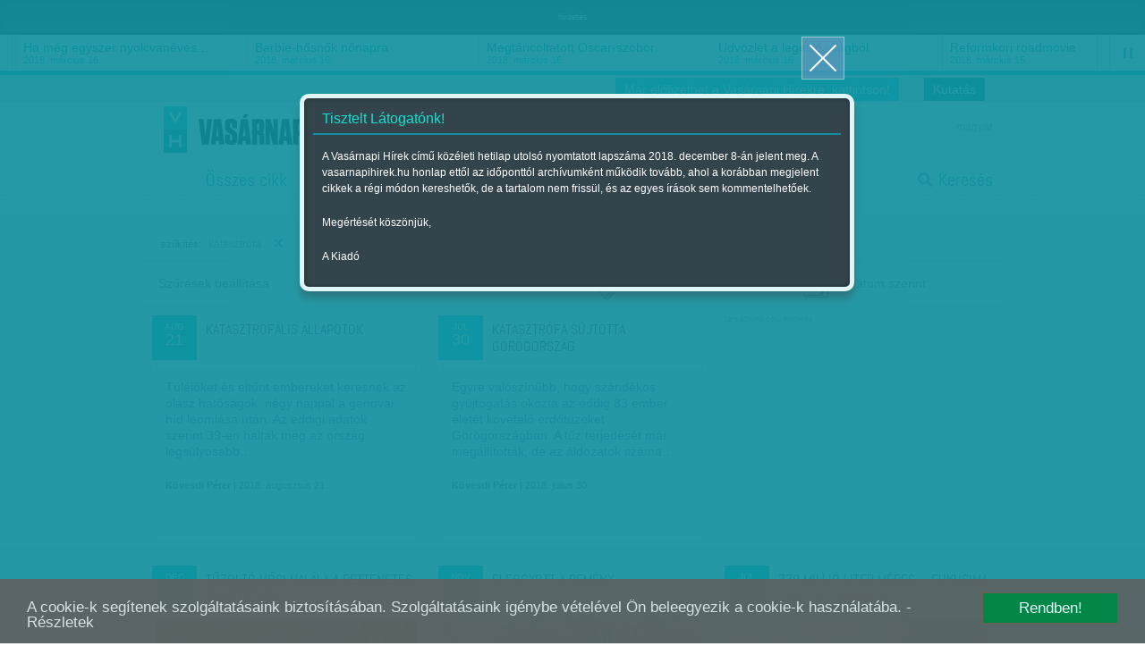

--- FILE ---
content_type: text/html; charset=utf-8
request_url: https://vasarnapihirek.hu/cikkek/?cimke_216=216
body_size: 12222
content:
<!DOCTYPE html PUBLIC "-//W3C//DTD XHTML 1.0 Transitional//EN" "http://www.w3.org/TR/xhtml1/DTD/xhtml1-transitional.dtd">
<html xmlns="http://www.w3.org/1999/xhtml" xmlns:fb="http://ogp.me/ns/fb#" lang="hu" xml:lang="hu">
<head>
    <META http-equiv="Content-Type" content="text/html; charset=utf-8" />
    <META http-equiv="Content-Language" content="hu" />
    <META NAME="AUTHOR" CONTENT="Vasárnapi hírek"/>
    <META NAME="COPYRIGHT" CONTENT="Copyright (C) 2026, XXI század Média Kft."/>
    <!-- META NAME="KEYWORDS" CONTENT="Címlap,"/ -->
    <META NAME="DESCRIPTION" CONTENT=""/>
    <META NAME="ROBOTS" CONTENT="INDEX, FOLLOW"/>
    <META NAME="REVISIT-AFTER" CONTENT="1 DAYS"/>

    <meta property="fb:admins" content="100000767527465,100001234820994,100000513361155"/>
	<meta property="fb:app_id" content="165578380132207"/>
    <meta property="og:title" content="Címlap - Vasárnapi hírek" />
    <meta property="og:type" content="website" />
    <meta property="og:url" content="http://vasarnapihirek.hu/cikkek/" />
    <meta property="og:image" content="" />
    <meta property="og:site_name" content="Vasárnapi hírek" />
    <meta property="og:description" content=""/>

    <link rel="canonical" href="https://www.vasarnapihirek.hu/cikkek/?cimke_216=216" />    <link rel="AUTHOR" title="Impresszum" href="/impresszum" />
    <link rel="HOME" title="Vasárnapi hírek" href="vasarnapihirek.hu" />

    <meta name="viewport" content="width=device-width, initial-scale=1, maximum-scale=1" />
    
    
	<link rel="icon" type="image/png" href="/images/_VH/general/favicon.png" />
    <!--[if IE]><link rel="shortcut icon" href="/favicon.ico" /><![endif]-->
    
    <meta name="apple-mobile-web-app-capable" content="no" />
    <meta name="apple-mobile-web-app-status-bar-style" content="default" />
	<meta name="apple-mobile-web-app-title" content="" />


    <link rel="apple-touch-icon-precomposed" sizes="57x57" href="/images/_VH/icons/ios-webclip__57x57.png" />
    <link rel="apple-touch-icon-precomposed" sizes="72x72" href="/images/_VH/icons/ios-webclip__72x72.png" />
	<link rel="apple-touch-icon-precomposed" sizes="114x114" href="/images/_VH/icons/ios-webclip__114x114.png" />
	<link rel="apple-touch-icon-precomposed" sizes="144x144" href="/images/_VH/icons/ios-webclip__144x144.png" />

	<link rel="apple-touch-icon-precomposed" sizes="60x60" href="/images/_VH/icons/ios-webclip__60x60.png" />
	<link rel="apple-touch-icon-precomposed" sizes="76x76" href="/images/_VH/icons/ios-webclip__76x76.png" />
	<link rel="apple-touch-icon-precomposed" sizes="120x120" href="/images/_VH/icons/ios-webclip__120x120.png" />
	<link rel="apple-touch-icon-precomposed" sizes="152x152" href="/images/_VH/icons/ios-webclip__152x152.png" />

	

    <link href="vasarnapihirek.hu/rss" title="Címlap - Vasárnapi hírek" type="application/rss+xml" rel="alternate" />
    <title>Címlap - Vasárnapi hírek</title>
    
    <link rel="stylesheet" type="text/css" media="screen" href="/_template/merge_file.php?type=css&ajax=true" />
	
	
	<!--[if IE]>
	<link rel="stylesheet" type="text/css" media="screen" href="/stylesheets/ie/ie.css" />
	<![endif]-->

	<!--[if lte IE 8]>
	<link rel="stylesheet" type="text/css" media="screen" href="/stylesheets/ie/ie8-and-below.css" />
	<![endif]-->

	
    <script type="text/javascript" charset="utf-8" src="/_template/merge_file.php?type=javascript&ajax=true"></script>
    <script type="text/javascript" charset="utf-8" src="/scripts/lang.js.php?ajax=true"></script>
    <script type="text/javascript" charset="utf-8" src="/scripts/ads.popup-msg.js"></script>
	<!--<script type="text/javascript" charset="utf-8">
		VideoJS.setupAllWhenReady();
	</script>-->
     
	<script type="text/javascript" charset="utf-8">
		$(function() {
			$("#menu-stickey, .stickey-submenu-inner").lavaLamp({
				fx: "backout",
				speed: 1000,
				click: function(event, menuItem) {
					return false;
				}
			});
		});
	</script>

	<!-- Google publisher -->
	<script type='text/javascript'>
		(function() {
		var useSSL = 'https:' == document.location.protocol;
		var src = (useSSL ? 'https:' : 'http:') +
		'//www.googletagservices.com/tag/js/gpt.js';
		document.write('<scr' + 'ipt src="' + src + '"></scr' + 'ipt>');
		})();
    </script>
    
     <script type="text/javascript" src="/scripts/cookieconsent.js"></script>
     
    <script type='text/javascript'>
        googletag.defineSlot('/52874944/Vasárnapi_hírek_top', [[728, 90], [920, 100], [970, 90]], 'div-gpt-ad-1535623186138-0').addService(googletag.pubads());
        googletag.defineSlot('/52874944/Vasárnapi_hirek_300x250_1', [[250, 250], [300, 250]], 'div-gpt-ad-1392363332069-1').addService(googletag.pubads());
		googletag.defineSlot('/52874944/Vasárnapi_hírek_300x250_2', [[250, 250], [300, 250]], 'div-gpt-ad-1392363332069-2').addService(googletag.pubads());
		googletag.defineSlot('/52874944/Vasarnapi_hirel_full', [[330, 247], [468, 60], [468, 120], [468, 180], [400, 400]], 'div-gpt-ad-1535622945375-0').addService(googletag.pubads());
		googletag.defineSlot('/52874944/Vasarnapi_hirek_full_kepek_alatt', [[468, 120], [468, 60], [400, 400], [468, 600], [468, 180], [330, 247], [300, 250]], 'div-gpt-ad-1539326009513-0').addService(googletag.pubads());
        
		googletag.pubads().enableSyncRendering();
		googletag.pubads().enableSingleRequest();
        googletag.pubads().collapseEmptyDivs();
		googletag.enableServices();
    </script>



</head>
<body>
	<!-- Analytics -->
    
<script>
  (function(i,s,o,g,r,a,m){i['GoogleAnalyticsObject']=r;i[r]=i[r]||function(){
  (i[r].q=i[r].q||[]).push(arguments)},i[r].l=1*new Date();a=s.createElement(o),
  m=s.getElementsByTagName(o)[0];a.async=1;a.src=g;m.parentNode.insertBefore(a,m)
  })(window,document,'script','//www.google-analytics.com/analytics.js','ga');

  ga('create', 'UA-1876024-14', 'auto');
  //ga('create', 'UA-1876024-14', 'auto');
  ga('send', 'pageview');
</script>
	
	<!-- Facebook -->
	    <div id="fb-root"></div>
    <script>
	  window.fbAsyncInit = function() {
		FB.init({
		  appId      : '165578380132207', // App ID
		  status     : false, // check login status
		  cookie     : true, // enable cookies to allow the server to access the session
		  oauth      : true, // enable OAuth 2.0
		  xfbml      : true  // parse XFBML
		});
	
		//
		// All your canvas and getLogin stuff here
		//
	  };
	
	(function(d, s, id) {
      var js, fjs = d.getElementsByTagName(s)[0];
      if (d.getElementById(id)) return;
      js = d.createElement(s); js.id = id;
      js.src = "//connect.facebook.net/hu_HU/all.js";
      fjs.parentNode.insertBefore(js, fjs);
    }(document, 'script', 'facebook-jssdk'));
    </script>

	
	
	
	<div class="select-popup-container tohide-mobile">
		<div class="select-popup-logo"></div>
		<div class="select-popup-close"></div>

		<div class="select-popup-head"><div></div></div>

		<div class="select-popup-body"></div>
	</div>
    
    <script type="text/javascript" charset="utf-8" src="/scripts/cookie.js" ></script>
    <script type="text/javascript">
      $(function() {
         console.log( "ready!" );
         if(readCookie("site_is_archive")=="true"){
            
         } else {
            createCookie("site_is_archive","true",1);
            
            var type = 'wide', 
            title = 'Tisztelt Látogatónk!', 
            content = '<p>A Vasárnapi Hírek című közéleti hetilap utolsó nyomtatott lapszáma 2018. december 8-án jelent meg. A vasarnapihirek.hu honlap ettől az időponttól archívumként működik tovább, ahol a korábban megjelent cikkek a régi módon kereshetők, de a tartalom nem frissül, és az egyes írások sem kommentelhetőek.</p><p>Megértését köszönjük,</p><p>A Kiadó</p>',
            buttons = '', 
            postdata = '';
            
            popup_msg( type, title, content, buttons, postdata );
         }
      });
    </script>



	<div id="tipp-popup">
		<div id="tipp-icon"></div>
		<div id="tipp-content"></div>
	</div>
    
    
	

	

	<div class="popup-msg-cover">
		<div class="popup-msg-container" data-height="330">
			<div class="popup-msg-close" onclick="popup_msg_close();"></div>


			<div class="popup-msg-box" data-height="320">
				<div class="content" data-height="300">
					<div class="popup-msg-title">
						<h2></h2>
					</div>


					<div id="popup-msg-body" class="popup-msg-body">
					</div><!-- .popup-msg-body -->


					<div class="clear" style="height: 10px;"></div>
				</div><!-- .content -->
			</div><!-- .popup-msg-box -->


			<div class="popup-msg-buttons">
			</div>
		</div>
	</div>


	<div id="banner-head">
        <div class="container-24">
        	<center>    <span style="font-size:9px; color:#eee;">hirdetés</span><!-- /52874944/Vasárnapi_hírek_top -->
<div id='div-gpt-ad-1535623186138-0'>
<script>
googletag.cmd.push(function() { googletag.display('div-gpt-ad-1535623186138-0'); });
</script>
</div>	</center>
            <div class="clear"></div>
        </div>
    </div>	<div id="ticker" class="tohide-mobile">
		<div class="activation-panel" style="left: 0;"></div>
		<div class="activation-panel" style="right: 0;"></div>
		
		
		<!-- itt jelenik meg a prev gomb -->
		<div id="ticker-prev-container" class="ticker-control-container tohide" style="left: 0;"></div>
		
		
		<!-- itt jelennek meg a play/pause/next gombok -->
		<div id="ticker-right-container" class="ticker-control-container tohide" style="right: 0; width: 54px;">
			<div id="ticker-next-container" class="ticker-control-button"></div>
			<div id="ticker-auto-container" class="ticker-control-button"></div>
		</div>
				
		
		
		<div id="news-container">
			<ul id="news-slider">
	                        <li id="news-slider-panel-0">
                    <div class="news" onclick="location.href='/izles/parkapcsolati_matine__loveshake_az_elet_osszeraz_hatszin_teatrum';">
                        <h3>Párkapcsolati matiné</h3>
                        <span class="news-date">2018. március 16.</span>
                    </div>
                </li> 
	                        <li id="news-slider-panel-1">
                    <div class="news" onclick="location.href='/izles/ha_meg_egyszer_nyolcvaneves_lehetnek_bekes_itala_portrek_tarlat';">
                        <h3>Ha még egyszer nyolcvanéves&hellip;</h3>
                        <span class="news-date">2018. március 16.</span>
                    </div>
                </li> 
	                        <li id="news-slider-panel-2">
                    <div class="news" onclick="location.href='/izles/barbiehosnok_nonapra';">
                        <h3>Barbie-hősnők nőnapra</h3>
                        <span class="news-date">2018. március 16.</span>
                    </div>
                </li> 
	                        <li id="news-slider-panel-3">
                    <div class="news" onclick="location.href='/izles/megtancoltatott_oscarszobor';">
                        <h3>Megtáncoltatott Oscar-szobor</h3>
                        <span class="news-date">2018. március 16.</span>
                    </div>
                </li> 
	                        <li id="news-slider-panel-4">
                    <div class="news" onclick="location.href='/izles/tavkapcsolo_udvozlet_a_legelso_vilagbol_itt_es_most_hbo';">
                        <h3>Üdvözlet a legelső világból</h3>
                        <span class="news-date">2018. március 16.</span>
                    </div>
                </li> 
	                        <li id="news-slider-panel-5">
                    <div class="news" onclick="location.href='/izles/mozgokep__reformkori_roadmovie__vandorszineszek_';">
                        <h3>Reformkori roadmovie</h3>
                        <span class="news-date">2018. március 15.</span>
                    </div>
                </li> 
	                        <li id="news-slider-panel-6">
                    <div class="news" onclick="location.href='/izles/latvany__a_fenykepeles_varazslatos_multja_es_jelene__a_felejtes_emlekei_-_foto/modell_2_magyar_kepzomuveszeti_egyetem';">
                        <h3>A fényképelés varázslatos&hellip;</h3>
                        <span class="news-date">2018. március 15.</span>
                    </div>
                </li> 
	                        <li id="news-slider-panel-7">
                    <div class="news" onclick="location.href='/fokusz/hargitai_miklos_es_bocsasd_meg_vetkeinket';">
                        <h3>Hargitai Miklós: És bocsásd meg&hellip;</h3>
                        <span class="news-date">2018. március 14.</span>
                    </div>
                </li> 
	                        <li id="news-slider-panel-8">
                    <div class="news" onclick="location.href='/fokusz/leszamolas_szlovakiaban_';">
                        <h3>Leszámolás Szlovákiában </h3>
                        <span class="news-date">2018. március 12.</span>
                    </div>
                </li> 
	                        <li id="news-slider-panel-9">
                    <div class="news" onclick="location.href='/friss/chipekkel_a_rak_ellen';">
                        <h3>Chipekkel a rák ellen</h3>
                        <span class="news-date">2018. március 12.</span>
                    </div>
                </li> 
	        			</ul>
		</div>
	</div>

	    
		<div id="top-bar" class="tohide-mobile">
		<div class="container-24">
			


			<div class="grid grid-24">
								<div class="top-bar-box top-bar-box-login right">
                <p style="background:#0e909d;" align="center"><a href="http://survey.publicus.hu/index.php?r=survey/index&sid=571951&lang=hu" target="_blank" style="color:#fff; padding:0 10px">Kutatás</a></p>
                </div>


				<div class="top-bar-box top-bar-box-login right">
                <p style="background:#19becf;" align="center"><a href="https://lap.mezogazdakiado.hu/kiadvanyok/vasarnapi_hirek" target="_blank" style="color:#fff; padding:0 10px">Már előfizethet a Vasárnapi Hírekre, kattintson!</a></p>
                </div>  
			</div>
		</div>
	</div>	
	<div id="header" class="tohide-mobile">
			<script type="text/javascript" charset="utf-8">
		$(function() {
			$("#search-field").autocomplete('/_includes/search/ajax/autocomplete_result.php', {
				selectFirst: true, 
				autoFill: true, 
				minChars: 1, 
				extraParams: { ajax: true, tipus: 1 }
			});


			/*$("#search-field").result(function(event, data, formatted) {
				if (data){
					//$("#search_1").val(data[1]);
					//$("#search_2").val(data[2]);
				}
			});*/
		});
	</script>



	<div id="stickey-menu" class="tohide">
		<div class="container-24">
			<div class="logo logo-stickey"></div>

			<ul id="menu-stickey" class="lavaLampBottomStyle">
			

				<li class="hidden ">&nbsp;</li>
	            	                    <li class=""><a id="menu-stickey-260" class="menu-item" href="/cikkek/" data="submenu-260">Összes cikk</a></li>
	                    	                    <li class=""><a id="menu-stickey-245" class="menu-item" href="/friss" data="submenu-245">Friss</a></li>
	                    	                    <li class=""><a id="menu-stickey-247" class="menu-item" href="/fokusz" data="submenu-247">Fókusz</a></li>
	                    	                    <li class=""><a id="menu-stickey-248" class="menu-item" href="/szerintem" data="submenu-248">Szerintem</a></li>
	                    	                    <li class=""><a id="menu-stickey-249" class="menu-item" href="/izles" data="submenu-249">Ízlés</a></li>
	                    	                    <li class=""><a id="menu-stickey-224" class="menu-item" href="/sport" data="submenu-224">Sport</a></li>
	                    
				<li class="search"><a id="menu-stickey-search" class="menu-item" href="#" onclick="show_stickey_menu( 'menu-stickey-search', 'stickey-search' ); return false;">Keresés</a></li>
			</ul>
		</div>


		<div class="scrolltop" onclick="scrollto( 0 );"></div>
	</div>


	<div id="stickey-submenu" class="stickey-submenu-submenu tohide">
		<div class="stickey-submenu-triangle"></div>


		<div class="stickey-submenu-mask">
	        


			<div class="stickey-submenu-panel stickey-search">
				<div class="container-24">
					<div class="search-container">
						<form name="search_form" id="search_form" method="GET" action="/kereses">
							<input type="text" name="search-field" id="search-field" class="search-field" value="Keresett kifejezés megadása..." onfocus="if (this.value==this.defaultValue) {this.value='';}" onblur="if (this.value=='') {this.value=this.defaultValue;}" />

							<input type="submit" name="search-do" id="search-do" class="search-do" value="&nbsp;" />
						</form>
					</div>

					<div class="col left">
					<a href="/kereses">Részletes keresés</a>
					<a href="#" onclick="erase_fields( new Array('search-field') ); return false;">Mező törlése</a>
					</div>
				</div>
			</div>
		</div>
	</div>

		<div class="container-24">
			<div class="login-panel tohide-mobile">
                <a href="/cikkek/?lang=hu">magyar</a>			</div>



			<div id="geo-logo" onclick="location.href='/';"><div id="site-logo"></div></div>
            <div id="login_panel"></div>
            <script type="text/javascript">
                           </script>
			<!-- #chooser -->
<div id="chooser">
    <ul>
                	<li><div onclick="location.href=('/');">Vasárnapi Hírek</div></li>
                        	<li><div onclick="window.open('http://www.szabadfold.hu');">Szabad Föld online</div></li>
                        	<li><div onclick="window.open('http://www.mezogazdakiado.hu');">Mezőgazda Kiadó</div></li>
                        	<li><div onclick="window.open('http://www.geopen.hu');">Geopen Kiadó</div></li>
                        	<li><div onclick="window.open('http://www.videkize.hu');">Vidék íze</div></li>
                        	<li><div onclick="window.open('http://www.dietafitnesz.hu/');">Diéta és fitnesz</div></li>
                </ul>

    <div class="chooser-close toshow-tablet"></div>
</div>


			<ul id="menu" class="lavaLampBottomStyle">
				

				<li class="hidden ">&nbsp;</li>
	            	                    <li class=""><a id="fomenu_260-button" class="menu-item" href="/cikkek/" data="submenu-260">Összes cikk</a></li>
	                    	                    <li class=""><a id="fomenu_245-button" class="menu-item" href="/friss" data="submenu-245">Friss</a></li>
	                    	                    <li class=""><a id="fomenu_247-button" class="menu-item" href="/fokusz" data="submenu-247">Fókusz</a></li>
	                    	                    <li class=""><a id="fomenu_248-button" class="menu-item" href="/szerintem" data="submenu-248">Szerintem</a></li>
	                    	                    <li class=""><a id="fomenu_249-button" class="menu-item" href="/izles" data="submenu-249">Ízlés</a></li>
	                    	                    <li class=""><a id="fomenu_224-button" class="menu-item" href="/sport" data="submenu-224">Sport</a></li>
	                    			
				<li class="search"><a class="menu-item" href="/kereses" onclick="show_stickey_menu( 'menu-stickey-search', 'stickey-search' ); return false;">Keresés</a></li>
			</ul><!-- #menu -->

			

			<div id="submenus" class="submenus-visible">
				<div class="submenus-texture"></div>

							</div>
		</div>


		<div class="line line-dashed line-below-menu"></div>


		<div class="clear"></div>
	</div><!-- #header -->



	<div class="body">

<script type="text/javascript" charset="utf-8" src="/scripts/actions.js"></script>





		<div class="container-24 breadcrumbs-container-24">
			<div id="filters" class="">
				<h1> 
                                <span>
						<span>szűkítés:</span> katasztrófa&nbsp;                    	<span onclick="location.href=('/cikkek/')" class="filters-delete">&nbsp;&nbsp;</span>
                    </span>
                               		</h1>
           	</div>

           	<div class="clear"></div>
        </div>
            
        <div class="clear"></div>



            <ul id="filter">
        <li class="tohide-mobile">
            <div class="filter-li-box">
                <div id="szuresek_beallitasa" class="filter-li-title">Szűrések beállítása</div>
            </div>
        </li>

        <li id="head-authors" class="clickable" onclick="open_filters( '#head-authors' );">
            <div class="filter-li-box" id="filter-head-authors">
                <div class="filter-li-icon filter-icon-author"></div>
                <div class="filter-li-title tohide-mobile">Szerző szerint</div>
            </div> 
        </li>
        <li id="head-tags" class="clickable" onclick="open_filters( '#head-tags' );">
            <div class="filter-li-box" id="filter-head-tags">
                <div class="filter-li-icon filter-icon-tag"></div>
                <div class="filter-li-title tohide-mobile">Címke szerint</div>
            </div>
        </li>
        <li id="head-dates" class="clickable tohide" onclick="open_filters( '#head-dates' );">
            <div class="filter-li-box" id="filter-head-date">
                <div class="filter-li-icon filter-icon-date"></div>
                <div class="filter-li-title tohide-mobile">Dátum szerint</div>
            </div>
        </li>
    </ul>

    <div class="clear"></div>


    

        <div id="filter-cover" class="to-hide">
        <div id="filter-container">
            <div id="filter-body">
                <div id="filter-loader-cover"><div id="filter-loader"></div></div>
                
                <div id="filter-mask">
                    <div id="filter-panel"> 
                        <div id="panel-authors" class="panels" style="min-height: 60px;">
                        </div> 
                        <script type="text/javascript">
                            $.ajax({
                                type: "POST",
                                url: "/_includes/cikk/template/authors_form.php",
                                data: "ajax=true&url=/cikkek/?cimke_216=216&speci=",
                                success: function(response){
                                     $("#panel-authors").html(response);
                                     filters_checkbox_az_utolso_sorban();
                                }
                            });
                        </script>               
                        <!-- #panel-1 -->
                        
                        
                        
                        <div id="panel-tags" class="panels" style="min-height: 60px;">
                        </div>
                        <script type="text/javascript">
                            $.ajax({
                                type: "POST",
                                url: "/_includes/cikk/template/kulcsszo_form.php",
                                data: "ajax=true&url=/cikkek/?cimke_216=216&speci=",
                                success: function(response){
                                     $("#panel-tags").html(response);
                                     filters_checkbox_az_utolso_sorban();
                                }
                            });
                        </script> 
                        <!-- #panel-2 -->
                        
                        
                        
                        <div id="panel-dates" class="panels" style="min-height: 60px;">
                            <form id="panel-dates_form" name="panel-dates_form" action="/cikkek/?cimke_216=216" method="GET">
    	<div class="clear" style="height: 5px;"></div>
        <input type="hidden" name="id" id="id" value="" />
        		
		<div class="filter-txt filter-txt-pleft-20 filter-txt-pright-5 tohide-tablet-portrait">szűrés <b>adott napra:</b></div>
		
		<div class="container tohide-tablet-portrait" style="float: left;">
			 <input type="text" name="fix-day" id="fix-day" class="field-tiny date-pick" value="2026 / 01 / 20" placeholder="2026 / 01 / 20" onChange="javascript:document.getElementById('period-1').value=this.value; document.getElementById('period-2').value=this.value;"/>
		</div>
		 
		<div class="filter-txt filter-txt-line tohide-tablet-portrait">&nbsp;</div>
		
		<div class="filter-txt filter-txt-pright-5">szűrés <b>időintervallumra:</b></div>
		
		<div class="container" style="float: left;">
			<input type="text" name="period-1" id="period-1" class="field-tiny date-pick" value="2025 / 12 / 01" placeholder="2025 / 12 / 01" />
		</div>
        <div class="filter-txt">&nbsp;&nbsp;-től</div>
        <div class="filter-txt filter-txt-duration">&nbsp;</div>
		<div class="container" style="float: left;">
			<input type="text" name="period-2" id="period-2" class="field-tiny date-pick" value="2026 / 01 / 20" placeholder="2026 / 01 / 20" />
		</div>
        <div class="filter-txt">&nbsp;&nbsp;-ig</div>
    </form>
    

    <div class="clear"></div>
                        </div><!-- #panel-3 -->
                        
                    </div><!-- #filter-panel -->
                </div><!-- #filter-mask -->
            </div><!-- #filter-body -->
            
            <div id="filter-bottom">
                <div id="filter-count"></div>

                <input type="button" name="accept-filtering_user" id="accept-filtering_user" class="popup-msg-btn popup-msg-filter popup-msg-apply-filter" value="Alkalmaz" />
            </div>
        </div><!-- #filter-container -->
        
        
        <div class="clear"></div>


        <div class="clear" style="height: 130px;"></div>
    </div>

        

    <div class="clear"></div>




        <div class="container-24 cikklista-container-24">
			<div id="lista">
				<div class="clear"></div>

				

							
		<div class="grid grid-8 pulled-8 article-box" onclick="if(navigator.userAgent.search('MSIE 7') != -1) { location.href='/friss/katasztrofalis_allapotok'; }">
			<div class="ab-cont">
				<a class="article-link-cover" href="/friss/katasztrofalis_allapotok">&nbsp;</a>

				<div class="ab-head icons">
					<div class="icon date" data="2018. augusztus 21.">
						<span>aug</span><br />21					</div>

					<div class="ab-title"><h3><a href="/friss/katasztrofalis_allapotok">Katasztrofális állapotok</a></h3></div>
				</div>


				<div class="clear"></div>


				<div class="ab-body">
					<div class="ab-overlay">
						<p>
						Túlélőket és eltűnt embereket keresnek az olasz hatóságok, négy nappal a genovai híd leomlása után. Az eddigi adatok szerint 39-en haltak meg az ország legsúlyosabb&hellip;						</p>

						<p class="ab-meta">
							<b>Kövesdi Péter</b>							 | 2018. augusztus 21.						</p>
					</div>

					<div class="ab-content">
										<div class="ab-text">
						<p>
						Túlélőket és eltűnt embereket keresnek az olasz hatóságok, négy nappal a genovai híd leomlása után. Az eddigi adatok szerint 39-en haltak meg az ország legsúlyosabb&hellip;						</p>

						<p class="ab-meta">
							<b>Kövesdi Péter</b>							 | 2018. augusztus 21.						</p>
					</div>
										</div>
				</div>
			</div>
		</div>

		

							
		<div class="grid grid-8 pulled-8 article-box" onclick="if(navigator.userAgent.search('MSIE 7') != -1) { location.href='/friss/katasztrofa_sujtotta_gorogorszag'; }">
			<div class="ab-cont">
				<a class="article-link-cover" href="/friss/katasztrofa_sujtotta_gorogorszag">&nbsp;</a>

				<div class="ab-head icons">
					<div class="icon date" data="2018. július 30.">
						<span>júl</span><br />30					</div>

					<div class="ab-title"><h3><a href="/friss/katasztrofa_sujtotta_gorogorszag">Katasztrófa sújtotta Görögország</a></h3></div>
				</div>


				<div class="clear"></div>


				<div class="ab-body">
					<div class="ab-overlay">
						<p>
						Egyre valószínűbb, hogy szándékos gyújtogatás okozta az eddig 83 ember életét követelő erdőtüzeket Görögországban. A tűz terjedését már megállították, de az áldozatok száma&hellip;						</p>

						<p class="ab-meta">
							<b>Kövesdi Péter</b>							 | 2018. július 30.						</p>
					</div>

					<div class="ab-content">
										<div class="ab-text">
						<p>
						Egyre valószínűbb, hogy szándékos gyújtogatás okozta az eddig 83 ember életét követelő erdőtüzeket Görögországban. A tűz terjedését már megállították, de az áldozatok száma&hellip;						</p>

						<p class="ab-meta">
							<b>Kövesdi Péter</b>							 | 2018. július 30.						</p>
					</div>
										</div>
				</div>
			</div>
		</div>

								<div class="grid grid-8 pulled-8 article-box ab-banner">
							<div class="ab-banner-cont">    <!-- Vasárnapi_hirek_300x250_1 -->
<div id='div-gpt-ad-1392363332069-1'>
<script type='text/javascript'>
	googletag.display('div-gpt-ad-1392363332069-1');
</script>
</div>

<span class="banner_hirdetes_felirat">társadalmi célú hirdetés</span>   
</div> 
						</div>
                        

							
		<div class="grid grid-8 pulled-8 article-box" onclick="if(navigator.userAgent.search('MSIE 7') != -1) { location.href='/friss/tuzolto_hosi_halala_a_rettenetes_erdotuzben'; }">
			<div class="ab-cont">
				<a class="article-link-cover" href="/friss/tuzolto_hosi_halala_a_rettenetes_erdotuzben">&nbsp;</a>

				<div class="ab-head icons">
					<div class="icon date" data="2017. december 16.">
						<span>dec</span><br />16					</div>

					<div class="ab-title"><h3><a href="/friss/tuzolto_hosi_halala_a_rettenetes_erdotuzben">Tűzoltó hősi halála a rettenetes erdőtűzben</a></h3></div>
				</div>


				<div class="clear"></div>


				<div class="ab-body">
					<div class="ab-overlay">
						<p>
						729 lakóház égett ki péntekig a rettenetes kaliforniai erdőtűzben. 						</p>

						<p class="ab-meta">
							<b>Munkatársunktól</b>							 | 2017. december 16.						</p>
					</div>

					<div class="ab-content">
										<div class="ab-image">
												<div class="image-container">
							<img alt="Tűzoltó hősi halála a rettenetes erdőtűzben" src="/files/public/temp/GiXpUbfk_1_290x185.png" />
						</div>
					</div>
										</div>
				</div>
			</div>
		</div>

		

							
		<div class="grid grid-8 pulled-8 article-box" onclick="if(navigator.userAgent.search('MSIE 7') != -1) { location.href='/friss/elfogyott_a_remeny'; }">
			<div class="ab-cont">
				<a class="article-link-cover" href="/friss/elfogyott_a_remeny">&nbsp;</a>

				<div class="ab-head icons">
					<div class="icon date" data="2017. november 25.">
						<span>nov</span><br />25					</div>

					<div class="ab-title"><h3><a href="/friss/elfogyott_a_remeny">Elfogyott a remény</a></h3></div>
				</div>


				<div class="clear"></div>


				<div class="ab-body">
					<div class="ab-overlay">
						<p>
						Már szinte biztos, hogy nincs életben az egy hete eltűnt argentin tengeralattjáró személyzete. A kutatók szerint robbanás történt a San Juannál, de egyelőre sem a baleset okát, sem a&hellip;						</p>

						<p class="ab-meta">
							<b>Munkatársunktól</b>							 | 2017. november 25.						</p>
					</div>

					<div class="ab-content">
										<div class="ab-image">
												<div class="image-container">
							<img alt="Elfogyott a remény" src="/files/public/temp/wafPxnVK_1_290x185.png" />
						</div>
					</div>
										</div>
				</div>
			</div>
		</div>

		

							
		<div class="grid grid-8 pulled-8 article-box" onclick="if(navigator.userAgent.search('MSIE 7') != -1) { location.href='/fokusz/a_gondok_oceanja_fukusima'; }">
			<div class="ab-cont">
				<a class="article-link-cover" href="/fokusz/a_gondok_oceanja_fukusima">&nbsp;</a>

				<div class="ab-head icons">
					<div class="icon date" data="2017. július 25.">
						<span>júl</span><br />25					</div>

					<div class="ab-title"><h3><a href="/fokusz/a_gondok_oceanja_fukusima">770 millió liter méreg – Fukusima időzített bomba az&hellip;</a></h3></div>
				</div>


				<div class="clear"></div>


				<div class="ab-body">
					<div class="ab-overlay">
						<p>
						A gondok óceánja

<br>- Fukusima hat évvel a katasztrófa után is Japán mérgező góca
<br>- Brutális mennyiségű szennyezett vizet engednek az óceánba
<bry- A roncsolt reaktorokban akkora&hellip;						</p>

						<p class="ab-meta">
							<b>Bártfai Gergely</b>							 | 2017. július 25.						</p>
					</div>

					<div class="ab-content">
										<div class="ab-image">
												<div class="image-container">
							<img alt="770 millió liter méreg – Fukusima időzített bomba az óceán partján" src="/files/public/temp/OeWXryvr_1_290x185.png" />
						</div>
					</div>
										</div>
				</div>
			</div>
		</div>

		

							
		<div class="grid grid-8 pulled-8 article-box" onclick="if(navigator.userAgent.search('MSIE 7') != -1) { location.href='/friss/megkezdodott_a_fukusima-per'; }">
			<div class="ab-cont">
				<a class="article-link-cover" href="/friss/megkezdodott_a_fukusima-per">&nbsp;</a>

				<div class="ab-head icons">
					<div class="icon date" data="2017. július 2.">
						<span>júl</span><br />02					</div>

					<div class="ab-title"><h3><a href="/friss/megkezdodott_a_fukusima-per">Megkezdődött a Fukusima-per</a></h3></div>
				</div>


				<div class="clear"></div>


				<div class="ab-body">
					<div class="ab-overlay">
						<p>
						Japánban megkezdődött az első büntetőeljárás, amelyben a fukusimai atomerőművet üzemeltető cég vezetői állnak bíróság előtt. 						</p>

						<p class="ab-meta">
							<b>Munkatársunktól</b>							 | 2017. július 2.						</p>
					</div>

					<div class="ab-content">
										<div class="ab-text">
						<p>
						Japánban megkezdődött az első büntetőeljárás, amelyben a fukusimai atomerőművet üzemeltető cég vezetői állnak bíróság előtt. 						</p>

						<p class="ab-meta">
							<b>Munkatársunktól</b>							 | 2017. július 2.						</p>
					</div>
										</div>
				</div>
			</div>
		</div>

		

							
		<div class="grid grid-8 pulled-8 article-box" onclick="if(navigator.userAgent.search('MSIE 7') != -1) { location.href='/friss/gyujtogatasra_gyanakszanak'; }">
			<div class="ab-cont">
				<a class="article-link-cover" href="/friss/gyujtogatasra_gyanakszanak">&nbsp;</a>

				<div class="ab-head icons">
					<div class="icon date" data="2017. június 26.">
						<span>jún</span><br />26					</div>

					<div class="ab-title"><h3><a href="/friss/gyujtogatasra_gyanakszanak">Gyújtogatásra gyanakszanak</a></h3></div>
				</div>


				<div class="clear"></div>


				<div class="ab-body">
					<div class="ab-overlay">
						<p>
						Szándékosan okozhatták a pusztító erdőtüzet Portugáliában – állítja a tűzoltók országos szövetségének vezetője, Jaime Marta Soares.						</p>

						<p class="ab-meta">
							<b>Munkatársunktól</b>							 | 2017. június 26.						</p>
					</div>

					<div class="ab-content">
										<div class="ab-text">
						<p>
						Szándékosan okozhatták a pusztító erdőtüzet Portugáliában – állítja a tűzoltók országos szövetségének vezetője, Jaime Marta Soares.						</p>

						<p class="ab-meta">
							<b>Munkatársunktól</b>							 | 2017. június 26.						</p>
					</div>
										</div>
				</div>
			</div>
		</div>

		

							
		<div class="grid grid-8 pulled-8 article-box" onclick="if(navigator.userAgent.search('MSIE 7') != -1) { location.href='/friss/mintha_banant_hamoztak_volna'; }">
			<div class="ab-cont">
				<a class="article-link-cover" href="/friss/mintha_banant_hamoztak_volna">&nbsp;</a>

				<div class="ab-head icons">
					<div class="icon date" data="2017. június 17.">
						<span>jún</span><br />17					</div>

					<div class="ab-title"><h3><a href="/friss/mintha_banant_hamoztak_volna">Ilyet a tűzoltók sem láttak még : úgy hullott a&hellip;</a></h3></div>
				</div>


				<div class="clear"></div>


				<div class="ab-body">
					<div class="ab-overlay">
						<p>
						A rossz hőszigetelés okozhatta a londoni toronyház tragédiáját. A lakók már korábban figyelmeztettek a trehány módon elvégzett felújításra. Nyomoz az ügyben a rendőrség, közben&hellip;						</p>

						<p class="ab-meta">
							<b>Munkatársunktól</b>							 | 2017. június 17.						</p>
					</div>

					<div class="ab-content">
										<div class="ab-image">
												<div class="image-container">
							<img alt="Ilyet a tűzoltók sem láttak még : úgy hullott a lángoló ház burkolata, mintha banánt hámoztak volna" src="/files/public/temp/RprzOoZu_1_290x185.png" />
						</div>
					</div>
										</div>
				</div>
			</div>
		</div>

		

							
		<div class="grid grid-8 pulled-8 article-box" onclick="if(navigator.userAgent.search('MSIE 7') != -1) { location.href='/friss/ehezo_orszag'; }">
			<div class="ab-cont">
				<a class="article-link-cover" href="/friss/ehezo_orszag">&nbsp;</a>

				<div class="ab-head icons">
					<div class="icon date" data="2017. április 23.">
						<span>ápr</span><br />23					</div>

					<div class="ab-title"><h3><a href="/friss/ehezo_orszag">Éhező ország</a></h3></div>
				</div>


				<div class="clear"></div>


				<div class="ab-body">
					<div class="ab-overlay">
						<p>
						Az ország többi részére is átterjedhet a Dél-Szudán északi részén pusztító éhínség. Erre David Shearer, az ENSZ-főtitkár helyi különmegbízottja figyelmeztet abban az interjúban,&hellip;						</p>

						<p class="ab-meta">
							<b>Munkatársunktól</b>							 | 2017. április 23.						</p>
					</div>

					<div class="ab-content">
										<div class="ab-image">
												<div class="image-container">
							<img alt="Éhező ország" src="/files/public/temp/Tecmnuyi_1_290x185.png" />
						</div>
					</div>
										</div>
				</div>
			</div>
		</div>

								<div class="grid grid-8 pulled-8 article-box ab-banner">
							<div class="ab-banner-cont">    <!-- Vasárnapi_hírek_300x250_2 -->
<div id='div-gpt-ad-1392363332069-2'>
<script type='text/javascript'>
	googletag.display('div-gpt-ad-1392363332069-2');
</script>
</div>
<span class="banner_hirdetes_felirat">hirdetés</span></div>
						</div>
                        

							
		<div class="grid grid-8 pulled-8 article-box" onclick="if(navigator.userAgent.search('MSIE 7') != -1) { location.href='/friss/a_vegitelet_konyvtara__menedek_armageddon_idejere'; }">
			<div class="ab-cont">
				<a class="article-link-cover" href="/friss/a_vegitelet_konyvtara__menedek_armageddon_idejere">&nbsp;</a>

				<div class="ab-head icons">
					<div class="icon date" data="2017. április 14.">
						<span>ápr</span><br />14					</div>

					<div class="ab-title"><h3><a href="/friss/a_vegitelet_konyvtara__menedek_armageddon_idejere">A Végítélet Könyvtára - menedék armageddon idejére</a></h3></div>
				</div>


				<div class="clear"></div>


				<div class="ab-body">
					<div class="ab-overlay">
						<p>
						A norvégiai Svalbardban hamarosan megnyílik a Végítélet Könyvtára, amely a világ legjelentősebb könyveinek szolgálna menedékül armageddon idejére. 						</p>

						<p class="ab-meta">
							<b>CS. O.</b>							 | 2017. április 14.						</p>
					</div>

					<div class="ab-content">
										<div class="ab-text">
						<p>
						A norvégiai Svalbardban hamarosan megnyílik a Végítélet Könyvtára, amely a világ legjelentősebb könyveinek szolgálna menedékül armageddon idejére. 						</p>

						<p class="ab-meta">
							<b>CS. O.</b>							 | 2017. április 14.						</p>
					</div>
										</div>
				</div>
			</div>
		</div>

		

							
		<div class="grid grid-8 pulled-8 article-box" onclick="if(navigator.userAgent.search('MSIE 7') != -1) { location.href='/sport/fukusimaban_is_lesznek_olimpiai_rendezvenyek'; }">
			<div class="ab-cont">
				<a class="article-link-cover" href="/sport/fukusimaban_is_lesznek_olimpiai_rendezvenyek">&nbsp;</a>

				<div class="ab-head icons">
					<div class="icon date" data="2017. március 20.">
						<span>márc</span><br />20					</div>

					<div class="ab-title"><h3><a href="/sport/fukusimaban_is_lesznek_olimpiai_rendezvenyek">Fukusimában is lesznek olimpiai rendezvények</a></h3></div>
				</div>


				<div class="clear"></div>


				<div class="ab-body">
					<div class="ab-overlay">
						<p>
						A 2020-as tokiói olimpia néhány rendezvényét Fukusimában tartják majd, hogy ezzel is megmutassák a világnak, milyen sokat haladt előre a nukleáris katasztrófa sújtotta térség&hellip;						</p>

						<p class="ab-meta">
							<b>Munkatársunktól</b>							 | 2017. március 20.						</p>
					</div>

					<div class="ab-content">
										<div class="ab-text">
						<p>
						A 2020-as tokiói olimpia néhány rendezvényét Fukusimában tartják majd, hogy ezzel is megmutassák a világnak, milyen sokat haladt előre a nukleáris katasztrófa sújtotta térség&hellip;						</p>

						<p class="ab-meta">
							<b>Munkatársunktól</b>							 | 2017. március 20.						</p>
					</div>
										</div>
				</div>
			</div>
		</div>

		

							
		<div class="grid grid-8 pulled-8 article-box" onclick="if(navigator.userAgent.search('MSIE 7') != -1) { location.href='/friss/halalos_hullamok'; }">
			<div class="ab-cont">
				<a class="article-link-cover" href="/friss/halalos_hullamok">&nbsp;</a>

				<div class="ab-head icons">
					<div class="icon date" data="2017. március 18.">
						<span>márc</span><br />18					</div>

					<div class="ab-title"><h3><a href="/friss/halalos_hullamok">&apos;Csak egy átlagos munkanap&apos;</a></h3></div>
				</div>


				<div class="clear"></div>


				<div class="ab-body">
					<div class="ab-overlay">
						<p>
						Halálos hullámok. Csaknem eltűnt a hatalmas hullámok alatt egy kompjárat, miközben átszelte a sydneyi öblöt. A hajmeresztő pillanatokat az egyik fedélzetmester, Haig Gilchrist meg is&hellip;						</p>

						<p class="ab-meta">
							<b>B. O.</b>							 | 2017. március 18.						</p>
					</div>

					<div class="ab-content">
										<div class="ab-image">
												<div class="image-container">
							<img alt="&apos;Csak egy átlagos munkanap&apos;" src="/files/public/temp/olrLyBmi_1_290x185.png" />
						</div>
					</div>
										</div>
				</div>
			</div>
		</div>

		

							
		<div class="grid grid-8 pulled-8 article-box" onclick="if(navigator.userAgent.search('MSIE 7') != -1) { location.href='/friss/katasztrofa_erdotuz_chile_nemzetkozi_segitseg'; }">
			<div class="ab-cont">
				<a class="article-link-cover" href="/friss/katasztrofa_erdotuz_chile_nemzetkozi_segitseg">&nbsp;</a>

				<div class="ab-head icons">
					<div class="icon date" data="2017. január 27.">
						<span>jan</span><br />27					</div>

					<div class="ab-title"><h3><a href="/friss/katasztrofa_erdotuz_chile_nemzetkozi_segitseg">Modern kori történelmének legsúlyosabb erdőtüzével&hellip;</a></h3></div>
				</div>


				<div class="clear"></div>


				<div class="ab-body">
					<div class="ab-overlay">
						<p>
						Tűzvész Chilében. Nemzetközi segítséggel próbálja megfékezni a chilei kormány az ország modern kori történelmének legsúlyosabb erdőtüzét; Oroszország egy két tonna víz&hellip;						</p>

						<p class="ab-meta">
							<b>Munkatársunktól</b>							 | 2017. január 27.						</p>
					</div>

					<div class="ab-content">
										<div class="ab-image">
												<div class="image-container">
							<img alt="Modern kori történelmének legsúlyosabb erdőtüzével küzd Chile - érkezik a nemzetközi segítség" src="/files/public/temp/nuweqwwi_1_290x185.png" />
						</div>
					</div>
										</div>
				</div>
			</div>
		</div>

		

							
		<div class="grid grid-8 pulled-8 article-box" onclick="if(navigator.userAgent.search('MSIE 7') != -1) { location.href='/friss/nem_adjak_fel__alekszandrov_egyuttes'; }">
			<div class="ab-cont">
				<a class="article-link-cover" href="/friss/nem_adjak_fel__alekszandrov_egyuttes">&nbsp;</a>

				<div class="ab-head icons">
					<div class="icon date" data="2017. január 2.">
						<span>jan</span><br />02					</div>

					<div class="ab-title"><h3><a href="/friss/nem_adjak_fel__alekszandrov_egyuttes">Alekszandrov együttes a katasztrófa után - Nem adják fel</a></h3></div>
				</div>


				<div class="clear"></div>


				<div class="ab-body">
					<div class="ab-overlay">
						<p>
						A j&ouml;vő &eacute;v elej&eacute;re tagfelv&eacute;telt hirdet alegend&aacute;s Alekszandrov egy&uuml;ttes, azokut&aacute;n, hogy a kar&aacute;csonyi rep&uuml;lőg&eacute;pbalesetbena k&oacute;rus&hellip;						</p>

						<p class="ab-meta">
							<b>Munkatársunktól</b>							 | 2017. január 2.						</p>
					</div>

					<div class="ab-content">
										<div class="ab-image">
												<div class="image-container">
							<img alt="Alekszandrov együttes a katasztrófa után - Nem adják fel" src="/files/public/temp/FNDAoUmy_1_290x185.png" />
						</div>
					</div>
										</div>
				</div>
			</div>
		</div>

		

							
		<div class="grid grid-8 pulled-8 article-box" onclick="if(navigator.userAgent.search('MSIE 7') != -1) { location.href='/friss/isztambul_terrortamadas_firenze_rendorsegi_tuzszeresz_bomba__itthon_fuzfoi_robbanas_'; }">
			<div class="ab-cont">
				<a class="article-link-cover" href="/friss/isztambul_terrortamadas_firenze_rendorsegi_tuzszeresz_bomba__itthon_fuzfoi_robbanas_">&nbsp;</a>

				<div class="ab-head icons">
					<div class="icon date" data="2017. január 1.">
						<span>jan</span><br />01					</div>

					<div class="ab-title"><h3><a href="/friss/isztambul_terrortamadas_firenze_rendorsegi_tuzszeresz_bomba__itthon_fuzfoi_robbanas_">FRISSÍTVE a lengyelországi hírekkel... - Isztambul:&hellip;</a></h3></div>
				</div>


				<div class="clear"></div>


				<div class="ab-body">
					<div class="ab-overlay">
						<p>
						&nbsp;Zavarg&aacute;sok t&ouml;rtek ki az  &eacute;szakkelet-lengyelorsz&aacute;gi Elkben vas&aacute;rnap, miut&aacute;n szilveszter &eacute;jjel egy  kebab b&aacute;rban meggyilkoltak egy helyi&hellip;						</p>

						<p class="ab-meta">
							<b>VHO</b>							 | 2017. január 1.						</p>
					</div>

					<div class="ab-content">
										<div class="ab-text">
						<p>
						&nbsp;Zavarg&aacute;sok t&ouml;rtek ki az  &eacute;szakkelet-lengyelorsz&aacute;gi Elkben vas&aacute;rnap, miut&aacute;n szilveszter &eacute;jjel egy  kebab b&aacute;rban meggyilkoltak egy helyi&hellip;						</p>

						<p class="ab-meta">
							<b>VHO</b>							 | 2017. január 1.						</p>
					</div>
										</div>
				</div>
			</div>
		</div>

		

							
		<div class="grid grid-8 pulled-8 article-box" onclick="if(navigator.userAgent.search('MSIE 7') != -1) { location.href='/friss/izrael_haifa_tuzvesz_'; }">
			<div class="ab-cont">
				<a class="article-link-cover" href="/friss/izrael_haifa_tuzvesz_">&nbsp;</a>

				<div class="ab-head icons">
					<div class="icon date" data="2016. november 26.">
						<span>nov</span><br />26					</div>

					<div class="ab-title"><h3><a href="/friss/izrael_haifa_tuzvesz_">Tűzvészek, kimenekített tömegek - a másik oldalon a&hellip;</a></h3></div>
				</div>


				<div class="clear"></div>


				<div class="ab-body">
					<div class="ab-overlay">
						<p>
						Hatalmas tűz söpör végig Izrael északi és középső részén. Az évszakban szokatlan tüzet a hatalmas szárazság okozhatja, melyet jól példáz, hogy Jeruzsálemben pénteken mindössze 4&hellip;						</p>

						<p class="ab-meta">
							<b>Munkatársunktól</b>							 | 2016. november 26.						</p>
					</div>

					<div class="ab-content">
										<div class="ab-image">
												<div class="image-container">
							<img alt="Tűzvészek, kimenekített tömegek - a másik oldalon a gyűlölködők hálózataiból áradó káröröm" src="/files/public/temp/DeHfQJVa_1_290x185.png" />
						</div>
					</div>
										</div>
				</div>
			</div>
		</div>

		

							
		<div class="grid grid-8 pulled-8 article-box" onclick="if(navigator.userAgent.search('MSIE 7') != -1) { location.href='/friss/rejtelyes_zuhanas'; }">
			<div class="ab-cont">
				<a class="article-link-cover" href="/friss/rejtelyes_zuhanas">&nbsp;</a>

				<div class="ab-head icons">
					<div class="icon date" data="2016. május 21.">
						<span>máj</span><br />21					</div>

					<div class="ab-title"><h3><a href="/friss/rejtelyes_zuhanas">Rejtélyes zuhanás</a></h3></div>
				</div>


				<div class="clear"></div>


				<div class="ab-body">
					<div class="ab-overlay">
						<p>
						Péntek délelőtt megtalálták az EgyptAir csütörtök hajnalban lezuhant gépének maradványait. Az egyiptomi hatóságok a Földközi-tengeren leltek a Párizsból Kairóba tartó repülőgép&hellip;						</p>

						<p class="ab-meta">
							<b>Munkatársunktól</b>							 | 2016. május 21.						</p>
					</div>

					<div class="ab-content">
										<div class="ab-text">
						<p>
						Péntek délelőtt megtalálták az EgyptAir csütörtök hajnalban lezuhant gépének maradványait. Az egyiptomi hatóságok a Földközi-tengeren leltek a Párizsból Kairóba tartó repülőgép&hellip;						</p>

						<p class="ab-meta">
							<b>Munkatársunktól</b>							 | 2016. május 21.						</p>
					</div>
										</div>
				</div>
			</div>
		</div>

		

							
		<div class="grid grid-8 pulled-8 article-box" onclick="if(navigator.userAgent.search('MSIE 7') != -1) { location.href='/friss/brusszel_zaventem_repter_marc22'; }">
			<div class="ab-cont">
				<a class="article-link-cover" href="/friss/brusszel_zaventem_repter_marc22">&nbsp;</a>

				<div class="ab-head icons">
					<div class="icon date" data="2016. március 22.">
						<span>márc</span><br />22					</div>

					<div class="ab-title"><h3><a href="/friss/brusszel_zaventem_repter_marc22">Fél év sem telt el a párizsi terrortámadások óta - a&hellip;</a></h3></div>
				</div>


				<div class="clear"></div>


				<div class="ab-body">
					<div class="ab-overlay">
						<p>
						Hatalmas robbanásokról számolt be a világsajtó március 22-én, kedden reggel a brüsszeli Zaventem nemzetközi repülőtérről. Terrortámadás történt, a repülőtér indulási oldalán.&hellip;						</p>

						<p class="ab-meta">
							<b>VHO</b>							 | 2016. március 22.						</p>
					</div>

					<div class="ab-content">
										<div class="ab-text">
						<p>
						Hatalmas robbanásokról számolt be a világsajtó március 22-én, kedden reggel a brüsszeli Zaventem nemzetközi repülőtérről. Terrortámadás történt, a repülőtér indulási oldalán.&hellip;						</p>

						<p class="ab-meta">
							<b>VHO</b>							 | 2016. március 22.						</p>
					</div>
										</div>
				</div>
			</div>
		</div>

		
				<div class="clear"></div>

				<div class="clear"></div>


				<div class="articles-autoload-container"></div>
				<div class="articles-autoload-loader"></div>


				<div class="clear"></div>
            </div>
            

            
            <!-- #articles -->
            <script type="text/javascript">
				$(function() {
					$('#lista').preloader();
				});
			</script>
		                
            
            
            <div class="cikklista-pagination">
					<div class="clear" style="height: 25px;"></div>
		<div class="line line-grey line-h1"></div>
		<div class="clear" style="height: 2px;"></div>

		<ul class="pagination">
						
		            	<li class="current tohide-tablet-portrait tohide-mobile"><a href="/cikkek/?cimke_216=216&amp;oldal=0" title="Ugrás a(z) 01. oldalra">&nbsp;</a>01</li>
                        	<li class=" tohide-tablet-portrait tohide-mobile"><a href="/cikkek/?cimke_216=216&amp;oldal=1" title="Ugrás a(z) 02. oldalra">&nbsp;</a>02</li>
                        	<li class=" tohide-tablet-portrait tohide-mobile"><a href="/cikkek/?cimke_216=216&amp;oldal=2" title="Ugrás a(z) 03. oldalra">&nbsp;</a>03</li>
                        	<li class=" tohide-tablet-portrait tohide-mobile"><a href="/cikkek/?cimke_216=216&amp;oldal=3" title="Ugrás a(z) 04. oldalra">&nbsp;</a>04</li>
                        	<li class=" tohide-tablet-portrait tohide-mobile"><a href="/cikkek/?cimke_216=216&amp;oldal=4" title="Ugrás a(z) 05. oldalra">&nbsp;</a>05</li>
            		
        								
				<li class="unclickable pagi-summary">1 / 5 oldal <span>(összesen <b>87</b> cikk)</span></li>
				
		                <li class="pagi-button pagi-next"><a href="/cikkek/?cimke_216=216&amp;oldal=1" title="Ugrás a következő oldalra">&nbsp;</a></li>
                
        </ul>
		        	</div>
			
			
			<div class="clear" style="height: 30px;"></div>
		</div><!-- #content -->



		<div class="absolute rovat rovat__h-280 tohide"></div>
		<script type="text/javascript" charset="utf-8">
			$(function() { resize_rovat_bg(); });
			$(window).resize(function() { resize_rovat_bg(); });
			
			function resize_rovat_bg() {
				$('.rovat').css({ 'height': $('#lista').height()-100 });
			}
		</script>

    </div><!-- .body -->



    <div class="stickey-footer">
		<div class="container-24">
			
			<div class="copyright">Copyright (C) 2026, XXI század Média Kft.&nbsp;Az oldal szerzői jogi oltalom alatt áll.</div>
            
			<div class="stickey-footer-links tohide-mobile">
				<a class='' href='/impresszum/' >Impresszum</a><a class='' href='///mgkiado.hu/files/public/cikkepek/212/VHONLINE2018ver2.pdf' target="_blank">Online médiaajánlat</a><a class='' href='///www.mgkiado.hu/files/public/cikkepek/212/VHPRINT0410.pdf' target="_blank">Print médiaajánlat</a><a class='' href='/aszf' >ÁSZF</a><a class='' href='/adatvedelem/' >Adatvédelem</a><a class='' href='/szerzoi-jogok' >Szerzői jogok</a><a class='' href='http://mgkiado.hu/kiadvanyok/vasarnapi_hirek' target="_blank">Előfizetés</a><a class='' href='http://digitalstand.hu/vasarlas/_kiadvany/_vasarlas/478' target="_blank">Digitális előfizetés</a><a class='' href='/rss' >RSS</a><a class='' href='/nyeremenyjatek_szabalyzat' >Kutatás szabályzat</a>			</div>

        
		</div>
    </div> 	<!-- Google+1 -->
    <!-- Helyezd el ezt a címkét az utolsó +1 gomb címke mögé. -->
    <script type="text/javascript">
      window.___gcfg = {lang: 'hu'};
    
      (function() {
        var po = document.createElement('script'); po.type = 'text/javascript'; po.async = true;
        po.src = 'https://apis.google.com/js/plusone.js';
        var s = document.getElementsByTagName('script')[0]; s.parentNode.insertBefore(po, s);
      })();
    </script>
    
    <!-- (C)2000-2015 Gemius SA - gemiusAudience / vasarnapihirek.hu / Fooldal -->
    <script type="text/javascript">
    <!--//--><![CDATA[//><!--
    var pp_gemius_identifier = 'nS.lD7N1EWqZIwiwKsKF9WX1nO71EUyOMfB4scLL857.j7';
    // lines below shouldn't be edited
	/*
    function gemius_pending(i) { window[i] = window[i] || function() {var x = window[i+'_pdata'] = window[i+'_pdata'] || []; x[x.length]=arguments;};};
    gemius_pending('gemius_hit'); gemius_pending('gemius_event'); gemius_pending('pp_gemius_hit'); gemius_pending('pp_gemius_event');
    (function(d,t) {try {var gt=d.createElement(t),s=d.getElementsByTagName(t)[0],l='http'+((location.protocol=='https:')?'s':''); gt.setAttribute('async','async');
    gt.setAttribute('defer','defer'); gt.src=l+'://gahu.hit.gemius.pl/xgemius.js'; s.parentNode.insertBefore(gt,s);} catch (e) {}})(document,'script');
	*/
    //--><!]]>
    </script>


</body>
</html>

--- FILE ---
content_type: text/html; charset=UTF-8
request_url: https://vasarnapihirek.hu/_includes/cikk/template/authors_form.php
body_size: 534
content:

    <form id="panel-authors_form" name="panel-authors_form" action="/cikkek/?cimke_216=216" method="GET">
    	<div class="clear" style="height: 5px;"></div>
        <input type="hidden" name="id" id="id" value="" />
        		<h2 class="first">Összes szerző:</h2>
        <ul class="letters">
         
        <li id='authors-A' class='letter' onclick='filterByLetter("authors", "A");'>A</li><li id='authors-B' class='letter' onclick='filterByLetter("authors", "B");'>B</li><li id='authors-C' class='letter' onclick='filterByLetter("authors", "C");'>C</li><li id='authors-D' class='letter' onclick='filterByLetter("authors", "D");'>D</li><li id='authors-E' class='letter' onclick='filterByLetter("authors", "E");'>E</li><li id='authors-F' class='letter' onclick='filterByLetter("authors", "F");'>F</li><li id='authors-G' class='letter' onclick='filterByLetter("authors", "G");'>G</li><li id='authors-H' class='letter' onclick='filterByLetter("authors", "H");'>H</li><li id='authors-I' class='letter' onclick='filterByLetter("authors", "I");'>I</li><li id='authors-J' class='letter' onclick='filterByLetter("authors", "J");'>J</li><li id='authors-K' class='letter' onclick='filterByLetter("authors", "K");'>K</li><li id='authors-L' class='letter' onclick='filterByLetter("authors", "L");'>L</li><li id='authors-M' class='letter' onclick='filterByLetter("authors", "M");'>M</li><li id='authors-N' class='letter' onclick='filterByLetter("authors", "N");'>N</li><li id='authors-O' class='letter' onclick='filterByLetter("authors", "O");'>O</li><li id='authors-P' class='letter' onclick='filterByLetter("authors", "P");'>P</li><li id='authors-Q' class='letter' onclick='filterByLetter("authors", "Q");'>Q</li><li id='authors-R' class='letter' onclick='filterByLetter("authors", "R");'>R</li><li id='authors-S' class='letter' onclick='filterByLetter("authors", "S");'>S</li><li id='authors-T' class='letter' onclick='filterByLetter("authors", "T");'>T</li><li id='authors-U' class='letter' onclick='filterByLetter("authors", "U");'>U</li><li id='authors-V' class='letter' onclick='filterByLetter("authors", "V");'>V</li><li id='authors-W' class='letter' onclick='filterByLetter("authors", "W");'>W</li><li id='authors-X' class='unclickable' onclick='filterByLetter("authors", "X");'>X</li><li id='authors-Y' class='unclickable' onclick='filterByLetter("authors", "Y");'>Y</li><li id='authors-Z' class='letter' onclick='filterByLetter("authors", "Z");'>Z</li>            
        </ul>
        
        <div class="clear"></div>
        
        <div id="szerzo_lista">
		
        </div>
        
        <div class="clear"></div>
    </form>



--- FILE ---
content_type: text/html; charset=UTF-8
request_url: https://vasarnapihirek.hu/_includes/cikk/template/kulcsszo_form.php
body_size: 1485
content:
    <form id="panel-tags_form" name="panel-tags_form" action="/cikkek/?cimke_216=216" method="GET">
        <input type="hidden" name="id" id="id" value="" />
                <ul class="filtering-letters filtering-letters-visible" style="margin-top: 0; padding-top: 0;">
        <li><input type='checkbox' name='cimke_1599' id='cimke_1599'  value='1599' onclick='click_key(" 1599")' /> <div class='label'><label for='cimke_1599'>agrár</label></div></li><li><input type='checkbox' name='cimke_267' id='cimke_267'  value='267' onclick='click_key(" 267")' /> <div class='label'><label for='cimke_267'>bűnözés-bűnügy</label></div></li><li><input type='checkbox' name='cimke_535' id='cimke_535'  value='535' onclick='click_key(" 535")' /> <div class='label'><label for='cimke_535'>egészségügy</label></div></li><li><input type='checkbox' name='cimke_1030' id='cimke_1030'  value='1030' onclick='click_key(" 1030")' /> <div class='label'><label for='cimke_1030'>egyház - állam és egyház</label></div></li><li><input type='checkbox' name='cimke_1148' id='cimke_1148'  value='1148' onclick='click_key(" 1148")' /> <div class='label'><label for='cimke_1148'>életmód</label></div></li><li><input type='checkbox' name='cimke_206' id='cimke_206'  value='206' onclick='click_key(" 206")' /> <div class='label'><label for='cimke_206'>ellenzék</label></div></li><li><input type='checkbox' name='cimke_26' id='cimke_26'  value='26' onclick='click_key(" 26")' /> <div class='label'><label for='cimke_26'>Fidesz</label></div></li><li><input type='checkbox' name='cimke_81' id='cimke_81'  value='81' onclick='click_key(" 81")' /> <div class='label'><label for='cimke_81'>filmkritika</label></div></li><li><input type='checkbox' name='cimke_1491' id='cimke_1491'  value='1491' onclick='click_key(" 1491")' /> <div class='label'><label for='cimke_1491'>gasztronómia</label></div></li><li><input type='checkbox' name='cimke_726' id='cimke_726'  value='726' onclick='click_key(" 726")' /> <div class='label'><label for='cimke_726'>gazdaság</label></div></li><li><input type='checkbox' name='cimke_15' id='cimke_15'  value='15' onclick='click_key(" 15")' /> <div class='label'><label for='cimke_15'>gyermek</label></div></li><li><input type='checkbox' name='cimke_80' id='cimke_80'  value='80' onclick='click_key(" 80")' /> <div class='label'><label for='cimke_80'>Interjú</label></div></li><li><input type='checkbox' name='cimke_1548' id='cimke_1548'  value='1548' onclick='click_key(" 1548")' /> <div class='label'><label for='cimke_1548'>irodalom</label></div></li><li><input type='checkbox' name='cimke_146' id='cimke_146'  value='146' onclick='click_key(" 146")' /> <div class='label'><label for='cimke_146'>Jobbik</label></div></li><li><input type='checkbox' name='cimke_1563' id='cimke_1563'  value='1563' onclick='click_key(" 1563")' /> <div class='label'><label for='cimke_1563'>jog</label></div></li><li><input type='checkbox' name='cimke_1732' id='cimke_1732'  value='1732' onclick='click_key(" 1732")' /> <div class='label'><label for='cimke_1732'>Környezetvédelem-Környezettudatosság</label></div></li><li><input type='checkbox' name='cimke_900' id='cimke_900'  value='900' onclick='click_key(" 900")' /> <div class='label'><label for='cimke_900'>közlekedés</label></div></li><li><input type='checkbox' name='cimke_82' id='cimke_82'  value='82' onclick='click_key(" 82")' /> <div class='label'><label for='cimke_82'>kritika</label></div></li><li><input type='checkbox' name='cimke_1494' id='cimke_1494'  value='1494' onclick='click_key(" 1494")' /> <div class='label'><label for='cimke_1494'>külpolitika</label></div></li><li><input type='checkbox' name='cimke_175' id='cimke_175'  value='175' onclick='click_key(" 175")' /> <div class='label'><label for='cimke_175'>kultúra</label></div></li><li><input type='checkbox' name='cimke_114' id='cimke_114'  value='114' onclick='click_key(" 114")' /> <div class='label'><label for='cimke_114'>labdarúgás</label></div></li><li><input type='checkbox' name='cimke_1806' id='cimke_1806'  value='1806' onclick='click_key(" 1806")' /> <div class='label'><label for='cimke_1806'>Magyarország</label></div></li><li><input type='checkbox' name='cimke_297' id='cimke_297'  value='297' onclick='click_key(" 297")' /> <div class='label'><label for='cimke_297'>média-sajtó-tévé-rádió-internet</label></div></li><li><input type='checkbox' name='cimke_201' id='cimke_201'  value='201' onclick='click_key(" 201")' /> <div class='label'><label for='cimke_201'>MSZP</label></div></li><li><input type='checkbox' name='cimke_171' id='cimke_171'  value='171' onclick='click_key(" 171")' /> <div class='label'><label for='cimke_171'>művész</label></div></li><li><input type='checkbox' name='cimke_1398' id='cimke_1398'  value='1398' onclick='click_key(" 1398")' /> <div class='label'><label for='cimke_1398'>múzeum</label></div></li><li><input type='checkbox' name='cimke_1412' id='cimke_1412'  value='1412' onclick='click_key(" 1412")' /> <div class='label'><label for='cimke_1412'>nyugdíj</label></div></li><li><input type='checkbox' name='cimke_228' id='cimke_228'  value='228' onclick='click_key(" 228")' /> <div class='label'><label for='cimke_228'>oktatás-oktatáskutatók</label></div></li><li><input type='checkbox' name='cimke_30' id='cimke_30'  value='30' onclick='click_key(" 30")' /> <div class='label'><label for='cimke_30'>Orbán Viktor</label></div></li><li><input type='checkbox' name='cimke_410' id='cimke_410'  value='410' onclick='click_key(" 410")' /> <div class='label'><label for='cimke_410'>politika</label></div></li><li><input type='checkbox' name='cimke_660' id='cimke_660'  value='660' onclick='click_key(" 660")' /> <div class='label'><label for='cimke_660'>politikus</label></div></li><li><input type='checkbox' name='cimke_256' id='cimke_256'  value='256' onclick='click_key(" 256")' /> <div class='label'><label for='cimke_256'>sport</label></div></li><li><input type='checkbox' name='cimke_1453' id='cimke_1453'  value='1453' onclick='click_key(" 1453")' /> <div class='label'><label for='cimke_1453'>színész</label></div></li><li><input type='checkbox' name='cimke_1446' id='cimke_1446'  value='1446' onclick='click_key(" 1446")' /> <div class='label'><label for='cimke_1446'>színház-Teátrum rovat</label></div></li><li><input type='checkbox' name='cimke_650' id='cimke_650'  value='650' onclick='click_key(" 650")' /> <div class='label'><label for='cimke_650'>történelem</label></div></li><li><input type='checkbox' name='cimke_1490' id='cimke_1490'  value='1490' onclick='click_key(" 1490")' /> <div class='label'><label for='cimke_1490'>tudomány</label></div></li><li><input type='checkbox' name='cimke_951' id='cimke_951'  value='951' onclick='click_key(" 951")' /> <div class='label'><label for='cimke_951'>Vasárnapi Hírek</label></div></li><li><input type='checkbox' name='cimke_1487' id='cimke_1487'  value='1487' onclick='click_key(" 1487")' /> <div class='label'><label for='cimke_1487'>zene</label></div></li>    
        </ul>
    </form>
    <div class="clear"></div>
	<script type="text/javascript" charset="utf-8">
		$(function() {
			//$('.custom-select').uniform();
			if (BrowserDetect.browser != 'Explorer') { $('#panel-tags :checkbox').uniform(); }
			else { if (BrowserDetect.version >= 8) { $('#panel-tags :checkbox').uniform(); } }
		});
			</script>


--- FILE ---
content_type: text/html; charset=utf-8
request_url: https://www.google.com/recaptcha/api2/aframe
body_size: 265
content:
<!DOCTYPE HTML><html><head><meta http-equiv="content-type" content="text/html; charset=UTF-8"></head><body><script nonce="V46IqOpoSVCL21yO26mslA">/** Anti-fraud and anti-abuse applications only. See google.com/recaptcha */ try{var clients={'sodar':'https://pagead2.googlesyndication.com/pagead/sodar?'};window.addEventListener("message",function(a){try{if(a.source===window.parent){var b=JSON.parse(a.data);var c=clients[b['id']];if(c){var d=document.createElement('img');d.src=c+b['params']+'&rc='+(localStorage.getItem("rc::a")?sessionStorage.getItem("rc::b"):"");window.document.body.appendChild(d);sessionStorage.setItem("rc::e",parseInt(sessionStorage.getItem("rc::e")||0)+1);localStorage.setItem("rc::h",'1768941428329');}}}catch(b){}});window.parent.postMessage("_grecaptcha_ready", "*");}catch(b){}</script></body></html>